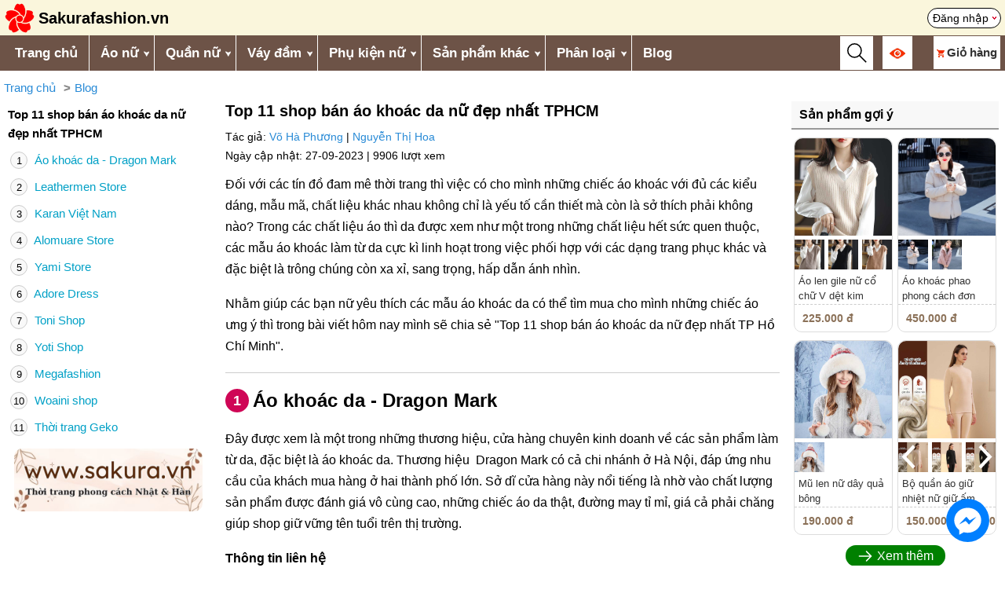

--- FILE ---
content_type: text/html; charset=UTF-8
request_url: https://sakurafashion.vn/shop-ban-ao-khoac-da-nu-dep-nhat-tphcm-7555.html
body_size: 14453
content:
<!DOCTYPE HTML>
<html lang="vi">
<head>	
    <meta charset="UTF-8">
    <meta name="viewport" content="width=device-width, initial-scale=1.0">
	<meta http-equiv="X-UA-Compatible" content="IE=edge">
    <meta name="robots" content="index, follow">
	<link rel="icon" type="image/x-icon" href="/favicon.ico">
	  	
	<title>Top 11 shop bán áo khoác da nữ đẹp nhất TPHCM - sakurafashion.vn</title>
	<link rel="canonical" href="https://sakurafashion.vn/shop-ban-ao-khoac-da-nu-dep-nhat-tphcm-7555.html" />
	<meta name="description" content="Đối với các tín đồ đam mê thời trang thì việc có cho mình những chiếc áo khoác với đủ các kiểu dáng, mẫu mã, chất liệu khác nhau không chỉ là yếu tố cần thiết m">
	<meta name="keywords" content="Top 11 shop bán áo khoác da nữ đẹp nhất TPHCM">

	<meta itemprop="name" content="Top 11 shop bán áo khoác da nữ đẹp nhất TPHCM">
	<meta itemprop="description" content="Đối với các tín đồ đam mê thời trang thì việc có cho mình những chiếc áo khoác với đủ các kiểu dáng, mẫu mã, chất liệu khác nhau không chỉ là yếu tố cần thiết m">
	<meta itemprop="image" content="https://sakurafashion.vn/upload/a/166-ao-khoac-da-dragon-mark-3266.jpg">		
	<meta property="og:title" content="Top 11 shop bán áo khoác da nữ đẹp nhất TPHCM">
	<meta property="og:description" content="Đối với các tín đồ đam mê thời trang thì việc có cho mình những chiếc áo khoác với đủ các kiểu dáng, mẫu mã, chất liệu khác nhau không chỉ là yếu tố cần thiết m">
	<meta property="og:image" content="https://sakurafashion.vn/upload/a/166-ao-khoac-da-dragon-mark-3266.jpg">
	<meta property="og:url" content="https://sakurafashion.vn/shop-ban-ao-khoac-da-nu-dep-nhat-tphcm-7555.html">
	<meta property="og:type" content="article">
	<meta name="twitter:card" content="summary_large_image">
	<meta name="twitter:title" content="Top 11 shop bán áo khoác da nữ đẹp nhất TPHCM">
	<meta name="twitter:description" content="Đối với các tín đồ đam mê thời trang thì việc có cho mình những chiếc áo khoác với đủ các kiểu dáng, mẫu mã, chất liệu khác nhau không chỉ là yếu tố cần thiết m">
	<meta name="twitter:image" content="https://sakurafashion.vn/upload/a/166-ao-khoac-da-dragon-mark-3266.jpg">
	<meta property="fb:app_id" content="1048137316593135" />
	<meta property="fb:admins" content="100007785721957"/> 
    <link href="/template/kingweb.css?v=22" rel="stylesheet">
	<link href="/template/mobile.css?v=4" rel="stylesheet">
	    
		<div id="fb-root"></div>
	<script async defer crossorigin="anonymous" src="https://connect.facebook.net/vi_VN/sdk.js#xfbml=1&version=v18.0&appId=155352798227769" nonce="FeuzppWN"></script>
	<!-- Google Tag Manager -->
	<script>(function(w,d,s,l,i){w[l]=w[l]||[];w[l].push({'gtm.start':
	new Date().getTime(),event:'gtm.js'});var f=d.getElementsByTagName(s)[0],
	j=d.createElement(s),dl=l!='dataLayer'?'&l='+l:'';j.async=true;j.src=
	'https://www.googletagmanager.com/gtm.js?id='+i+dl;f.parentNode.insertBefore(j,f);
	})(window,document,'script','dataLayer','GTM-KT8W2DJ');</script>
	<!-- End Google Tag Manager -->
</head>
<body>    
	<div id="fb-root"></div>
	<script async defer crossorigin="anonymous" src="https://connect.facebook.net/en_GB/sdk.js#xfbml=1&version=v19.0&appId=155352798227769" nonce="6UDX7QAb"></script>

    <div class="rtren clearfix">
	<div class="rtren_trong main_large">
		<a href="/" title="Trang chủ" class="logo">
			<img src="https://sakurafashion.vn/upload/giaodien/logo-sakura-fashion.png" alt="Thời trang phong cách Nhật Bản và Hàn Quốc Sakura Fashion">
			<span class="text">Sakurafashion.vn</span>
		</a> 				
		<div class="id-tui"><a href="/thanhvien/thanhvien_dangnhap" rel="nofollow" title="Đăng nhập" class="agoccuatui">Đăng nhập</a></div>				
	</div>
</div>

<div class="rmenu clearfix">
	<div class="main_large">
		<div id="over-mobile"></div> 
		<div class="rmenu-left fl">
			<a class="toggleMenu" href="#">Menu</a>
			<ul class="snav clearfix sf-menu">
				<li><a href="/" title="Trang chủ" style="border-left:0">Trang chủ</a></li>
			   					
					<li>
						<a href='/ao' title='Áo nữ'>Áo nữ</a><i class='parent'></i><ul>
					<li>
						<a href='/ao-t-shirt' title='Áo t-shirt nữ'>Áo t-shirt nữ</a></li>
					<li>
						<a href='/ao-so-mi' title='Áo sơ mi nữ'>Áo sơ mi nữ</a></li>
					<li>
						<a href='/ao-khoac' title='Áo khoác nữ'>Áo khoác nữ</a><i class='parent'></i><ul>
					<li>
						<a href='/ao-khoac-di-nang-khac' title='Áo khoác đi nắng nữ'>Áo khoác đi nắng nữ</a></li>
					<li>
						<a href='/ao-khoac-jean' title='Áo khoác jean nữ'>Áo khoác jean nữ</a></li>
					<li>
						<a href='/ao-vest-blazer' title='Áo vest, blazer nữ'>Áo vest, blazer nữ</a></li>
					<li>
						<a href='/ao-khoac-kaki-1-lop' title='Áo khoác kaki nữ'>Áo khoác kaki nữ</a></li>
					<li>
						<a href='/ao-khoac-gio-du' title='Áo khoác gió, dù nữ'>Áo khoác gió, dù nữ</a></li>
					<li>
						<a href='/ao-khoac-da' title='Áo khoác dạ nữ'>Áo khoác dạ nữ</a></li>
					<li>
						<a href='/ao-khoac-mang-to-nu' title='Áo khoác măng tô nữ'>Áo khoác măng tô nữ</a></li>
					<li>
						<a href='/ao-khoac-phao' title='Áo khoác phao nữ'>Áo khoác phao nữ</a></li>
					<li>
						<a href='/ao-khoac-canh-doi' title='Áo khoác cánh dơi nữ'>Áo khoác cánh dơi nữ</a></li></ul></li>
					<li>
						<a href='/ao-len' title='Áo len nữ'>Áo len nữ</a><i class='parent'></i><ul>
					<li>
						<a href='/ao-len-trong-co' title='Áo len tròng cổ nữ'>Áo len tròng cổ nữ</a></li>
					<li>
						<a href='/ao-khoac-len-cardigan' title='Áo khoác len cardigan nữ'>Áo khoác len cardigan nữ</a></li>
					<li>
						<a href='/vay-len' title='Váy len'>Váy len</a></li></ul></li>
					<li>
						<a href='/ao-ni' title='Áo nỉ nữ'>Áo nỉ nữ</a></li>
					<li>
						<a href='/ao-hoodie' title='Áo hoodie nữ'>Áo hoodie nữ</a></li>
					<li>
						<a href='/quan-ao-giu-nhiet-nu' title='Quần áo giữ nhiệt nữ'>Quần áo giữ nhiệt nữ</a></li></ul></li>
					<li>
						<a href='/quan' title='Quần nữ'>Quần nữ</a><i class='parent'></i><ul>
					<li>
						<a href='/quan-tay' title='Quần tây nữ'>Quần tây nữ</a></li>
					<li>
						<a href='/quan-jean' title='Quần jean nữ'>Quần jean nữ</a><i class='parent'></i><ul>
					<li>
						<a href='/quan-jean-xuan-he' title='Quần jean nữ xuân hè'>Quần jean nữ xuân hè</a></li>
					<li>
						<a href='/quan-jean-thu-dong' title='Quần jean nữ thu đông'>Quần jean nữ thu đông</a></li></ul></li>
					<li>
						<a href='/quan-baggy' title='Quần baggy nữ'>Quần baggy nữ</a></li>
					<li>
						<a href='/legging-quan-om' title='Legging / quần ôm nữ'>Legging / quần ôm nữ</a></li>
					<li>
						<a href='/quan-lung' title='Quần lửng ống rộng nữ'>Quần lửng ống rộng nữ</a></li>
					<li>
						<a href='/quan-sooc' title='Quần sooc nữ'>Quần sooc nữ</a></li>
					<li>
						<a href='/quan-yem' title='Quần yếm nữ'>Quần yếm nữ</a></li>
					<li>
						<a href='/quan-ni-thu-dong' title='Quần nỉ nữ thu đông'>Quần nỉ nữ thu đông</a></li>
					<li>
						<a href='/quan-di-tuyet-nu' title='Quần đi tuyết nữ'>Quần đi tuyết nữ</a></li>
					<li>
						<a href='/quan-tat-nu' title='Quần tất nữ'>Quần tất nữ</a></li></ul></li>
					<li>
						<a href='/vay-dam' title='Váy đầm'>Váy đầm</a><i class='parent'></i><ul>
					<li>
						<a href='/vay-lien' title='Váy liền'>Váy liền</a></li>
					<li>
						<a href='/vay-bo' title='Váy bộ'>Váy bộ</a></li>
					<li>
						<a href='/vay-yem' title='Váy yếm'>Váy yếm</a></li>
					<li>
						<a href='/chan-vay-ngan' title='Chân váy ngắn'>Chân váy ngắn</a></li>
					<li>
						<a href='/chan-vay-dai' title='Chân váy dài'>Chân váy dài</a></li></ul></li>
					<li>
						<a href='/phu-kien' title='Phụ kiện nữ'>Phụ kiện nữ</a><i class='parent'></i><ul>
					<li>
						<a href='/giay-dep' title='Giày dép nữ'>Giày dép nữ</a><i class='parent'></i><ul>
					<li>
						<a href='/giay-thuong-ngay-nu' title='Giày thường ngày nữ'>Giày thường ngày nữ</a></li>
					<li>
						<a href='/giay-boot-nu' title='Giày boot nữ'>Giày boot nữ</a></li>
					<li>
						<a href='/giay-di-tuyet-nu' title='Giày đi tuyết nữ'>Giày đi tuyết nữ</a></li></ul></li>
					<li>
						<a href='/ba-lo-tui-xach-vi' title='Ba lô - túi xách - ví nữ'>Ba lô - túi xách - ví nữ</a><i class='parent'></i><ul>
					<li>
						<a href='/ba-lo' title='Ba lô nữ'>Ba lô nữ</a></li>
					<li>
						<a href='/tui-xach' title='Túi xách nữ'>Túi xách nữ</a></li></ul></li>
					<li>
						<a href='/khan-choang' title='Khăn choàng nữ'>Khăn choàng nữ</a><i class='parent'></i><ul>
					<li>
						<a href='/khan-choang-lua' title='Khăn choàng lụa nữ'>Khăn choàng lụa nữ</a></li>
					<li>
						<a href='/khan-choang-cashmere' title='Khăn choàng len / dạ / lông cừu / Cashmere nữ'>Khăn choàng len / dạ / lông cừu / Cashmere nữ</a></li>
					<li>
						<a href='/khan-choang-kieu-nu' title='Khăn choàng kiểu nữ'>Khăn choàng kiểu nữ</a></li></ul></li>
					<li>
						<a href='/mu' title='Mũ nữ'>Mũ nữ</a><i class='parent'></i><ul>
					<li>
						<a href='/mu-coi' title='Mũ cói nữ'>Mũ cói nữ</a></li>
					<li>
						<a href='/mu-rong-vanh-nu' title='Mũ rộng vành nữ'>Mũ rộng vành nữ</a></li>
					<li>
						<a href='/mu-len' title='Mũ len nữ'>Mũ len nữ</a></li>
					<li>
						<a href='/mu-noi-mu-beret' title='Mũ nồi / mũ beret nữ'>Mũ nồi / mũ beret nữ</a></li>
					<li>
						<a href='/mu-bucket-mu-tai-beo' title='Mũ bucket / mũ tai bèo nữ'>Mũ bucket / mũ tai bèo nữ</a></li>
					<li>
						<a href='/mu-baker-boy' title='Mũ baker boy nữ'>Mũ baker boy nữ</a></li></ul></li>
					<li>
						<a href='/chup-tai-nu' title='Chụp tai nữ'>Chụp tai nữ</a></li>
					<li>
						<a href='/gang-tay-nu' title='Găng tay nữ'>Găng tay nữ</a></li>
					<li>
						<a href='/vo-tat-nu' title='Vớ tất nữ'>Vớ tất nữ</a></li></ul></li>
					<li>
						<a href='/san-pham-khac' title='Sản phẩm khác'>Sản phẩm khác</a><i class='parent'></i><ul>
					<li>
						<a href='/thoi-trang-nam' title='Thời trang nam'>Thời trang nam</a><i class='parent'></i><ul>
					<li>
						<a href='/ao-khoac-nam' title='Áo khoác nam'>Áo khoác nam</a><i class='parent'></i><ul>
					<li>
						<a href='/ao-khoac-chong-nang-nam' title='Áo khoác chống nắng nam'>Áo khoác chống nắng nam</a></li>
					<li>
						<a href='/ao-khoac-phao-nam' title='Áo khoác phao nam'>Áo khoác phao nam</a></li>
					<li>
						<a href='/ao-khoac-gio-du-nam' title='Áo khoác gió, dù nam'>Áo khoác gió, dù nam</a></li></ul></li>
					<li>
						<a href='/quan-ao-giu-nhiet-nam' title='Quần áo giữ nhiệt nam'>Quần áo giữ nhiệt nam</a></li>
					<li>
						<a href='/phu-kien-nam' title='Phụ kiện nam'>Phụ kiện nam</a><i class='parent'></i><ul>
					<li>
						<a href='/ba-lo-nam' title='Ba lô nam'>Ba lô nam</a></li>
					<li>
						<a href='/mu-len-nam' title='Mũ len nam'>Mũ len nam</a></li>
					<li>
						<a href='/khan-choang-nam' title='Khăn choàng nam'>Khăn choàng nam</a></li>
					<li>
						<a href='/gang-tay-nam' title='Găng tay nam'>Găng tay nam</a></li>
					<li>
						<a href='/vo-tat-nam' title='Vớ tất nam'>Vớ tất nam</a></li>
					<li>
						<a href='/giay-di-tuyet-nam' title='Giày đi tuyết nam'>Giày đi tuyết nam</a></li>
					<li>
						<a href='/chup-tai-nam' title='Chụp tai nam'>Chụp tai nam</a></li></ul></li>
					<li>
						<a href='/quan-di-tuyet-nam' title='Quần đi tuyết nam'>Quần đi tuyết nam</a></li></ul></li>
					<li>
						<a href='/thoi-trang-be-gai' title='Thời trang bé gái'>Thời trang bé gái</a><i class='parent'></i><ul>
					<li>
						<a href='/ao-khoac-be-gai' title='Áo khoác bé gái'>Áo khoác bé gái</a><i class='parent'></i><ul>
					<li>
						<a href='/ao-khoac-phao-be-gai' title='Áo khoác phao bé gái'>Áo khoác phao bé gái</a></li>
					<li>
						<a href='/ao-khoac-kaki-be-gai' title='Áo khoác kaki bé gái'>Áo khoác kaki bé gái</a></li></ul></li>
					<li>
						<a href='/phu-kien-be-gai' title='Phụ kiện bé gái'>Phụ kiện bé gái</a><i class='parent'></i><ul>
					<li>
						<a href='/ba-lo-be-gai' title='Ba lô bé gái'>Ba lô bé gái</a></li>
					<li>
						<a href='/gang-tay-be-gai-thu-dong' title='Găng tay bé gái thu đông'>Găng tay bé gái thu đông</a></li>
					<li>
						<a href='/mu-len-be-gai' title='Mũ len bé gái'>Mũ len bé gái</a></li>
					<li>
						<a href='/khan-choang-be-gai' title='Khăn choàng bé gái'>Khăn choàng bé gái</a></li></ul></li></ul></li>
					<li>
						<a href='/thoi-trang-be-trai' title='Thời trang bé trai'>Thời trang bé trai</a><i class='parent'></i><ul>
					<li>
						<a href='/ao-khoac-be-trai' title='Áo khoác bé trai'>Áo khoác bé trai</a><i class='parent'></i><ul>
					<li>
						<a href='/ao-khoac-phao-be-trai' title='Áo khoác phao bé trai'>Áo khoác phao bé trai</a></li>
					<li>
						<a href='/ao-khoac-kaki-be-trai' title='Áo khoác kaki bé trai'>Áo khoác kaki bé trai</a></li></ul></li>
					<li>
						<a href='/phu-kien-be-trai' title='Phụ kiện bé trai'>Phụ kiện bé trai</a><i class='parent'></i><ul>
					<li>
						<a href='/ba-lo-be-trai' title='Ba lô bé trai'>Ba lô bé trai</a></li>
					<li>
						<a href='/mu-len-be-trai' title='Mũ len bé trai'>Mũ len bé trai</a></li>
					<li>
						<a href='/khan-choang-be-trai' title='Khăn choàng bé trai'>Khăn choàng bé trai</a></li>
					<li>
						<a href='/gang-tay-be-trai' title='Găng tay bé trai'>Găng tay bé trai</a></li></ul></li></ul></li></ul></li>
										
				<li><a title="Phân loại">Phân loại</a><i class="parent"></i>
					<ul>            	
						<li><a href="/hang-co-san" title="Hàng có sẵn">Hàng có sẵn</a></li>            	
						<li><a href="/hang-order" title="Hàng order">Hàng order</a></li>
					</ul>            	
				</li>		
				<li id="sanphamdaxem_tren_menu"><a href="/thanhvien/daxem" title="Sản phẩm đã xem">Sản phẩm đã xem</a></li>  				
				<li><a href="/blog" title="Blog">Blog</a></li>
			</ul>
		</div>

		<div class="rmenu-right fr">
			<div id="btn_timkiem_mobile" class="vc"><img src="/images/search_icon.svg"></div>

			<div id="id-views" class="vc"><a href="#" title="Đã xem"><img src="/images/eye106.png" width="20" height="20"></a>	
				<div class="boxviews element_hover_block boxvc"></div>
			</div>

			<div id="id-cart" class="element_hover vc">
				<a href="/cart/detail" title="Giỏ hàng"><img src="/images/shopping233.png"  style="margin-right:3px" width="10" height="10"><span class="cartname" style="font-weight: bold">Giỏ hàng</span> <span class="sospcart red bold"></span></a>
				<div class="boxcart element_hover_block boxvc"></div>
			</div>
		</div>		
	</div>
</div>
<div id="bg-global-blur-layer"></div>

<div class="otimkiem">
	<div class="main">
		<form id="search_form" action="search" method="get" class="advance clearfix" onsubmit = "return validateForm_search()">
					
			<div class="tnc1"><input class="tncinput-select" type="search" name="q" id="search_box" value="" placeholder="Từ khóa" autocomplete="off" /></div>
					
			<div class="tnc2">				
				<select name="cat" id="cat" class="tncinput-select">
				  <option value="0">Chọn danh mục</option>
				</select>
			</div>
			<div class="tnc2">
				<select name="phanloai" id="phanloai" class="tncinput-select">
					<option value="">Chọn phân loại</option>
					<option value="13" >Hàng có sẵn</option>
					<option value="14" >Hàng order</option>
					<option value="99" >Hết hàng</option>
				</select>				
			</div>
			<div class="tnc1"><input type="submit" value="Tìm kiếm" class="button"/></div>
		</form>
		
		<div class="showkq main"></div>
		<button type="button" class="close_search">X</button>
		
		<input type="hidden" class="iddanhmuc">
		<input type="hidden" class="idphanloai">
	</div>
</div> 	
		
		<link href="/template/chitietbaiviet.css?v=17" rel="stylesheet" type="text/css" /> 
<style>

</style>

<div class="main_large">	
	<div class="block_breadcrumb responsive-table">
		<ul class="breadcrumb">
			<li><a href="https://sakurafashion.vn/">Trang chủ</a></li><li><a href="https://sakurafashion.vn/blog">Blog</a></li>
		</ul>
		<script type="application/ld+json">{"@context":"https://schema.org","@type":"BreadcrumbList","name":"Breadcrumb","itemListElement":[{"@type":"ListItem","position":1,"name":"Trang chủ","item":"https://sakurafashion.vn/"},{"@type":"ListItem","position":2,"name":"Blog","item":"https://sakurafashion.vn/blog"}]}</script>
	</div>
	
	<div class="article clearfix">
		<div class="col_left">
			<div class="tenbaiviet">
				Top 11 shop bán áo khoác da nữ đẹp nhất TPHCM
							</div>
			<div class="toclist"><ul><li><a href='#1-Ao-khoac-da-Dragon-Mark'><span class='stttopdanhsach'>1</span> Áo khoác da - Dragon Mark</a></li><li><a href='#2-Leathermen-Store'><span class='stttopdanhsach'>2</span> Leathermen Store</a></li><li><a href='#3-Karan-Viet-Nam'><span class='stttopdanhsach'>3</span> Karan Việt Nam</a></li><li><a href='#4-Alomuare-Store'><span class='stttopdanhsach'>4</span> Alomuare Store</a></li><li><a href='#5-Yami-Store'><span class='stttopdanhsach'>5</span>  Yami Store</a></li><li><a href='#6-Adore-Dress'><span class='stttopdanhsach'>6</span> Adore Dress</a></li><li><a href='#7-Toni-Shop'><span class='stttopdanhsach'>7</span> Toni Shop</a></li><li><a href='#8-Yoti-Shop'><span class='stttopdanhsach'>8</span> Yoti Shop</a></li><li><a href='#9-Megafashion'><span class='stttopdanhsach'>9</span> Megafashion</a></li><li><a href='#10-Woaini-shop'><span class='stttopdanhsach'>10</span> Woaini shop</a></li><li><a href='#11-Thoi-trang-Geko'><span class='stttopdanhsach'>11</span> Thời trang Geko</a></li></ul></li></ul></div> 
			
			<div style="margin: 10px 0 10px 0;text-align:center"><a href="http://sakura.vn" target="_blank" class="qc1_col_left"><img class="image_quangcao_col_left" style="border-radius: 10px;max-height:80px" ></a></div>
			<div style="height:50px"></div>
		</div>
				
		<div class="col_center">
		<div style="max-width:850px;margin:0 auto;">	
			<h1>Top 11 shop bán áo khoác da nữ đẹp nhất TPHCM</h1> 		
			<div class="tacgia">
				<p style="white-space:nowrap;overflow:auto">Tác giả: <a href='baipheduyet/1ac5fccc1c9269386ee21c2f639b6a0a' rel='nofollow'>Võ Hà Phương</a> | <a href='baipheduyet/599495100e47fbd72094f13fede7f6bb' rel='nofollow'>Nguyễn Thị Hoa</a></p>					
				<p style="display:inline">
					Ngày cập nhật: 27-09-2023 | 
											<span>9906 lượt xem</span>
						 					
				</p>		
				
			</div>
			<div class="clr10"></div>	
			<!--Quảng cáo google adsense-->	
			<div class="motangan"><p>Đối với các tín đồ đam mê thời trang thì việc có cho mình những chiếc áo khoác với đủ các kiểu dáng, mẫu mã, chất liệu khác nhau không chỉ là yếu tố cần thiết mà còn là sở thích phải không nào? Trong các chất liệu áo thì da được xem như một trong những chất liệu hết sức quen thuộc, các mẫu áo khoác làm từ da cực kì linh hoạt trong việc phối hợp với các dạng trang phục khác và đặc biệt là trông chúng còn xa xỉ, sang trọng, hấp dẫn ánh nhìn.</p> <p>Nhằm giúp các bạn nữ yêu thích các mẫu áo khoác da có thể tìm mua cho mình những chiếc áo ưng ý thì trong bài viết hôm nay mình sẽ chia sẻ "Top 11 shop bán áo khoác da nữ đẹp nhất TP Hồ Chí Minh". </p></div>						
					
			<div class="toc1 toclist"><ul><li><a href='#1-Ao-khoac-da-Dragon-Mark'><span class='stttopdanhsach'>1</span> Áo khoác da - Dragon Mark</a></li><li><a href='#2-Leathermen-Store'><span class='stttopdanhsach'>2</span> Leathermen Store</a></li><li><a href='#3-Karan-Viet-Nam'><span class='stttopdanhsach'>3</span> Karan Việt Nam</a></li><li><a href='#4-Alomuare-Store'><span class='stttopdanhsach'>4</span> Alomuare Store</a></li><li><a href='#5-Yami-Store'><span class='stttopdanhsach'>5</span>  Yami Store</a></li><li><a href='#6-Adore-Dress'><span class='stttopdanhsach'>6</span> Adore Dress</a></li><li><a href='#7-Toni-Shop'><span class='stttopdanhsach'>7</span> Toni Shop</a></li><li><a href='#8-Yoti-Shop'><span class='stttopdanhsach'>8</span> Yoti Shop</a></li><li><a href='#9-Megafashion'><span class='stttopdanhsach'>9</span> Megafashion</a></li><li><a href='#10-Woaini-shop'><span class='stttopdanhsach'>10</span> Woaini shop</a></li><li><a href='#11-Thoi-trang-Geko'><span class='stttopdanhsach'>11</span> Thời trang Geko</a></li></ul></li></ul></div> 
			
			<div id="contents" class="csschitiet">					
									<h2 class='tieudetop' id="1-Ao-khoac-da-Dragon-Mark"><span class='stttopdanhsach'>1</span> Áo khoác da - Dragon Mark </h2><p>Đây được xem là một trong những thương hiệu, cửa hàng chuyên kinh doanh về các sản phẩm làm từ da, đặc biệt là áo khoác da. Thương hiệu  Dragon Mark có cả chi nhánh ở Hà Nội, đáp ứng nhu cầu của khách mua hàng ở hai thành phố lớn. Sở dĩ cửa hàng này nổi tiếng là nhờ vào chất lượng sản phẩm được đánh giá vô cùng cao, những chiếc áo da thật, đường may tỉ mỉ, giá cả phải chăng giúp shop giữ vững tên tuổi trên thị trường.</p>   <p style='font-weight:bold'>Thông tin liên hệ</p>  								<div class='colors_in_detail_item'>  									Website: <button class='button_click_link_new_tab' data-link_new_tab='https://dragonmark.vn/'>https://dragonmark.vn/</button>   								</div>  							  								<div class='colors_in_detail_item'>  									Fanpage: <button class='button_click_link_new_tab' data-link_new_tab='https://www.facebook.com/aokhoacda.dragonmark/'>https://www.facebook.com/aokhoacda.dragonmark/</button>   								</div>  							<ul>	<li>Địa chỉ: 13/13 Quách Văn Tuấn, phường 12Q, quận Tân Bình thành phố Hồ Chí Minh.</li>	<li>Hotline: 0931401616</li></ul>								  											<figure><img alt='Áo Khoác Da Nữ Cao Cấp' class='lazyload' data-src='https://sakurafashion.vn/upload/a/166-ao-khoac-da-dragon-mark-3266.jpg' width="762" height="1100">  												<figcaption>Áo Khoác Da Nữ Cao Cấp</figcaption>  											</figure>  																		  											<figure><img alt='Áo Khoác Da Nữ Đẹp' class='lazyload' data-src='https://sakurafashion.vn/upload/a/166-ao-khoac-da-dragon-mark-407.jpg' width="685" height="990">  												<figcaption>Áo Khoác Da Nữ Đẹp</figcaption>  											</figure>  										<div class='wrapper_sanphamgoiy empty_none'></div><h2 class='tieudetop' id="2-Leathermen-Store"><span class='stttopdanhsach'>2</span> Leathermen Store  </h2><p>Cửa hàng tiếp theo đây cũng chẳng kém cạnh gì so với thương hiệu đầy tiên. Leathermen Store luôn có một vị trí đặc biệt trong lòng khách hàng nhờ vào chất lượng của những chiếc áo da thật, uy tín của thương hiệu và cả thái độ phục vụ đối với khách hàng. Leathermen Store không chỉ cung cấp các mặt hàng áo khoác da cho nam và nữ mà còn nhận gia công, may mặc quần áo theo yêu cầu của khách hàng.  </p><figure><img alt="Top 11 shop bán áo khoác da nữ đẹp nhất TPHCM" height="900" src="https://sakurafashion.vn/upload/images_665/FD2DF397-4224-400F-A581-CFAD0AC997C5.jpeg" width="600" /><figcaption>Áo khoác da tại Leathermen Store</figcaption></figure><figure><img alt="Top 11 shop bán áo khoác da nữ đẹp nhất TPHCM" height="900" src="https://sakurafashion.vn/upload/images_665/22DF3360-09F0-49E4-804C-6D1AB49990D2.jpeg" width="600" /><figcaption>Áo khoác da tại Leathermen Store</figcaption></figure><ul>	<li>Địa chỉ: 1A, Điện Biên Phủ, phường Dakao, quận 1, thành phố Hồ Chí Minh.</li>	<li>Hotline: 0901729468</li>	<li>Facebook: https://www.facebook.com/leathermen.vn/</li></ul><p style='font-weight:bold'>Thông tin liên hệ</p>  								<div class='colors_in_detail_item'>  									Shopee: <button class='button_click_link_new_tab' data-link_new_tab='https://shopee.vn/davinetofficial'>https://shopee.vn/davinetofficial</button>   								</div>  							  								<div class='colors_in_detail_item'>  									Website: <button class='button_click_link_new_tab' data-link_new_tab='https://leathermen.vn/'>https://leathermen.vn/</button>   								</div>  							  								<div class='colors_in_detail_item'>  									Fanpage: <button class='button_click_link_new_tab' data-link_new_tab='https://www.facebook.com/leathermen.vn/'>https://www.facebook.com/leathermen.vn/</button>   								</div>  							<ul>	<li>Địa chỉ:	<ul>		<li>1A, Điện Biên Phủ, phường Dakao, quận 1, thành phố Hồ Chí Minh.</li>		<li>127A Cộng Hòa, Phường 12, Tân Bình, TPHCM</li>		<li> 98 Quang Trung, Hà Đông, Hà Nội</li>	</ul>	</li>	<li>Hotline: 0901729468</li></ul><h2 class='tieudetop' id="3-Karan-Viet-Nam"><span class='stttopdanhsach'>3</span> Karan Việt Nam </h2><p>Karan Việt Nam cũng là một cửa hàng áo khoác da cho nam và nữ rất được ưa chuộng tại thành phố Hồ Chí Minh.  Áo tại shop luôn được khách mua hàng đánh giá cao về chất lượng, giá thành và cả thái độ phục vụ của nhân viên, nếu có cơ hội bạn hãy ghé thăm shop thử nhé!  </p><figure><img alt="Top 11 shop bán áo khoác da nữ đẹp nhất TPHCM" height="700" src="https://sakurafashion.vn/upload/images_665/3E9C54E8-C573-4FD4-AB90-B45546F9AC58.jpeg" width="700" /><figcaption>Áo khoác da tại Karan </figcaption></figure><figure><img alt="Top 11 shop bán áo khoác da nữ đẹp nhất TPHCM" height="933" src="https://sakurafashion.vn/upload/images_665/CB4FF03F-29DF-46E1-AFE8-8DDEFB06ADCF.jpeg" width="700" /><figcaption>Áo khoác da tại Karan</figcaption></figure><ul>	<li>Địa chỉ: 200 Bàu Cát, phường 13, quận Tân Bình thành phố Hồ Chí Minh.</li>	<li>Hotline: 0708669789</li>	<li>Facebook: https://www.facebook.com/aokhoacdanamhcm/</li></ul><p style='font-weight:bold'>Thông tin liên hệ</p>  								<div class='colors_in_detail_item'>  									Website: <button class='button_click_link_new_tab' data-link_new_tab='https://karan.vn/'>https://karan.vn/</button>   								</div>  							  								<div class='colors_in_detail_item'>  									Fanpage: <button class='button_click_link_new_tab' data-link_new_tab='https://www.facebook.com/aokhoacdanamhcm/'>https://www.facebook.com/aokhoacdanamhcm/</button>   								</div>  							<ul>	<li>Địa chỉ: 200 Bàu Cát, phường 13, quận Tân Bình thành phố Hồ Chí Minh.</li>	<li>Hotline: 0708669789</li>	<li>Mở cửa : 9h-21h</li></ul><h2 class='tieudetop' id="4-Alomuare-Store"><span class='stttopdanhsach'>4</span> Alomuare Store </h2><p>Alomuare Store là một cửa hàng thời trang nữ tại thành phố Hồ Chí Minh với đa dạng các loại quần áo, đầm, yếm,... dành cho các bạn nữ. Mẫu áo khoác da tại shop có kiểu dáng đa dạng, màu sắc phong phú, chất lượng được đánh giá cao và giá cả phải chăng, đáp ứng được nhiều nhu cầu mua sắm của các bạn trẻ Sài Thành.</p><figure><img alt="Top 11 shop bán áo khoác da nữ đẹp nhất TPHCM" height="888" src="https://sakurafashion.vn/upload/images_665/7E4479AA-F1B9-4175-80EF-A0A614AF732B.jpeg" width="700" /><figcaption>Áo khoác da tại Alomuare</figcaption></figure><figure><img alt="Top 11 shop bán áo khoác da nữ đẹp nhất TPHCM" height="1122" src="https://sakurafashion.vn/upload/images_665/3077A433-8B9D-4663-889D-B35ABF6F8AE8.jpeg" width="650" /><figcaption>              Áo khoác da tại Alomuare</figcaption></figure><ul>	<li>Địa chỉ: 14 Nguyễn Trường Tộ, quận Tân Phú thành phố Hồ Chí Minh.</li>	<li>Hotline: 0901491449</li>	<li>Facebook: https://www.facebook.com/thoitrangalomuare/</li></ul><p style='font-weight:bold'>Thông tin liên hệ</p>  								<div class='colors_in_detail_item'>  									Website: <button class='button_click_link_new_tab' data-link_new_tab='https://alomuare.com/'>https://alomuare.com/</button>   								</div>  							  								<div class='colors_in_detail_item'>  									Fanpage: <button class='button_click_link_new_tab' data-link_new_tab='https://www.facebook.com/thoitrangalomuare/'>https://www.facebook.com/thoitrangalomuare/</button>   								</div>  							<ul>	<li>Địa chỉ: 14 Nguyễn Trường Tộ, quận Tân Phú thành phố Hồ Chí Minh.</li>	<li>Hotline: 0901491449</li></ul><h2 class='tieudetop' id="5-Yami-Store"><span class='stttopdanhsach'>5</span>  Yami Store </h2><p>Cửa hàng thời trang nữ tiếp theo đây chắc hẳn cũng chẳng mấy xa lạ đối với các bạn sống ở thành phố Hồ Chí Minh phải không nào. Mặt hàng chiếm phần lớn diện tích ở Yami Store có lẽ là những mẫu đầm, váy mang nhiều phong cách khác nhau. Bên cạnh đó, các mẫu áo khoác da ở cửa hàng này cũng vô cùng được ưa chuộng bởi chất lượng sản phẩm và giá cả phù hợp.   </p><figure><img alt="Top 11 shop bán áo khoác da nữ đẹp nhất TPHCM" height="809" src="https://sakurafashion.vn/upload/images_665/DC3B2A4E-147C-4921-9C2F-60B9E33B6B0F.jpeg" width="650" /><figcaption>Áo khoác da tại Yami Shop</figcaption></figure><figure><img alt="Top 11 shop bán áo khoác da nữ đẹp nhất TPHCM" height="650" src="https://sakurafashion.vn/upload/images_665/F14DB127-0A90-4350-91B4-09FE477B0456.jpeg" width="650" /><figcaption>Áo khoác da tại Yami Shop</figcaption></figure><ul>	<li> Địa chỉ: 14 Nguyễn Trường Tộ, phường Tân Thành, thành phố Hồ Chí Minh.</li>	<li>Hotline: 0962109761</li>	<li>Facebook: https://www.facebook.com/store.yami.vn/</li></ul><p style='font-weight:bold'>Thông tin liên hệ</p>  								<div class='colors_in_detail_item'>  									Fanpage: <button class='button_click_link_new_tab' data-link_new_tab='https://www.facebook.com/store.yami.vn/'>https://www.facebook.com/store.yami.vn/</button>   								</div>  							<ul>	<li>Địa chỉ: 14 Nguyễn Trường Tộ, phường Tân Thành, thành phố Hồ Chí Minh.</li>	<li>Hotline: 0962109761</li></ul><h2 class='tieudetop' id="6-Adore-Dress"><span class='stttopdanhsach'>6</span> Adore Dress  </h2><p>Tiếp theo đây là một thương hiệu thời trang hết sức nổi tiếng không chỉ ở đất Sài Thành mà còn trải dài danh tiếng thông qua các chi nhánh từ Bắc vào Nam. Adore Dress là một thương hiệu thời trang rất được các tín đồ thời trang ưa chuộng bởi chất liệu và cả kiểu dáng được thiết kế hết sức đa dạng. Các mẫu áo khoác da lộn của shop cũng được đánh giá vô cùng cao về chất liệu, màu sắc và giá thành. Nếu có dịp bạn hãy ghé thăm cửa hàng này nha.  </p><figure><img alt="Top 11 shop bán áo khoác da nữ đẹp nhất TPHCM" height="974" src="https://sakurafashion.vn/upload/images_665/6930FBF4-DADE-4962-A11B-6897F6524947.jpeg" width="650" /><figcaption>Áo khoác da lộn tại Adore dress</figcaption></figure><figure><img alt="Top 11 shop bán áo khoác da nữ đẹp nhất TPHCM" height="1049" src="https://sakurafashion.vn/upload/images_665/F4484DAB-E661-4795-8203-E8E0CEAA04BB.jpeg" width="700" /><figcaption>Áo khoác da lộn tại Adore Dress</figcaption></figure><ul>	<li>Địa chỉ: 10 Nguyễn Trãi, Quận 1, thành phố Hồ Chí Minh.</li>	<li>Hotline: 02862768582</li>	<li>Facebook: https://www.facebook.com/AdoreDressDesign/</li></ul><p style='font-weight:bold'>Thông tin liên hệ</p>  								<div class='colors_in_detail_item'>  									Shopee: <button class='button_click_link_new_tab' data-link_new_tab='https://shopee.vn/thoitrangtreadoredress'>https://shopee.vn/thoitrangtreadoredress</button>   								</div>  							  								<div class='colors_in_detail_item'>  									Lazada: <button class='button_click_link_new_tab' data-link_new_tab='https://shorten.asia/BHXK7Q42'>https://www.lazada.vn/adore-dress-official/</button>   								</div>  							  								<div class='colors_in_detail_item'>  									Website: <button class='button_click_link_new_tab' data-link_new_tab='https://adoredress.com/'>https://adoredress.com/</button>   								</div>  							  								<div class='colors_in_detail_item'>  									Fanpage: <button class='button_click_link_new_tab' data-link_new_tab='https://www.facebook.com/AdoreDressDesign/'>https://www.facebook.com/AdoreDressDesign/</button>   								</div>  							 <ul>	<li>HÀ NỘI	<ul>		<li>249 Đường Cầu Giấy - SĐT: 0985.894.443</li>		<li>4 Phố Lê Lợi, Hà Đông - SĐT: 0985.494.962</li>		<li>198 Đường Trần Duy Hưng - SĐT: 0969.140.775</li>		<li>320 Đường Nguyễn Trãi, Hà Đông - SĐT: 0986.403.640</li>		<li>66C Đường Nguyễn Văn Cừ, Long Biên - SĐT: 0986.034.739</li>		<li> Tầng 2, AEON MALL HÀ ĐÔNG - SĐT: 0981.104.978</li>		<li> Số 17 BT2, Khu đô thị Bắc Linh Đàm - SĐT: 0983.937.765</li>		<li> 48 Đường Hồ Tùng Mậu - SĐT: 0969.546.975</li>	</ul>	</li>	<li>BẮC NINH	<ul>		<li>43 Minh Khai, Từ Sơn - SĐT: 0869.069.763</li>		<li> 150C Trần Hưng Đạo - SĐT: 0963.317.916</li>	</ul>	</li>	<li>HẢI PHÒNG	<ul>		<li>Gian hàng T2-58, Aeon Mall Hải Phòng -  SĐT: 0989.708.170</li>	</ul>	</li>	<li>VINH, NGHỆ AN	<ul>		<li>44 Nguyễn Văn Cừ, Thành phố Vinh - SĐT: 0969.414.175.</li>	</ul>	</li>	<li>THANH HÓA	<ul>		<li>A23 Shophouse, đường Lê Hoàn - SĐT: 0969.085.063</li>	</ul>	</li>	<li>HẢI DƯƠNG	<ul>		<li>44 Trần Hưng Đạo, TP. Hải Dương -  SĐT: 0964.012.170.</li>	</ul>	</li>	<li>VĨNH YÊN, VĨNH PHÚC	<ul>		<li>206 Đường Mê Linh, Liên Bảo - SĐT: 0211.3700.999</li>	</ul>	</li>	<li>TUYÊN QUANG	<ul>		<li>144, Đường 17 tháng 8, Tp. Tuyên Quang -  SĐT: 0369.223.919</li>	</ul>	</li>	<li>PHỦ LÝ, HÀ NAM	<ul>		<li>124 Biên Hòa, Minh Khai, Phủ Lý -  SĐT: 0973.584.766</li>	</ul>	</li>	<li>VIỆT TRÌ, PHÚ THỌ	<ul>		<li>2037 Đại Lộ Hùng Vương, Việt Trì - SĐT: 0981.028.673</li>	</ul>	</li>	<li>NINH BÌNH	<ul>		<li>79 Đinh Tiên Hoàng - SĐT: 0986.727.240</li>	</ul>	</li>	<li>THÁI NGUYÊN	<ul>		<li>274 Lương Ngọc Quyến - SĐT: 0984.636.965</li>	</ul>	</li>	<li>HƯNG YÊN	<ul>		<li>137 Điện Biên 1 - SĐT: 0965.144.419</li>	</ul>	</li>	<li>THÁI BÌNH	<ul>		<li>327 Trần Hưng Đạo - SĐT: 0982.811.640</li>	</ul>	</li>	<li>BẮC GIANG	<ul>		<li>153 Hoàng Văn Thụ - SĐT: 0968.911.174</li>	</ul>	</li>	<li>ĐÀ NẴNG	<ul>		<li>323 Đường Lê Duẩn - SĐT: 096.308.2466</li>	</ul>	</li>	<li>Hotline: 02862768582</li></ul><h2 class='tieudetop' id="7-Toni-Shop"><span class='stttopdanhsach'>7</span> Toni Shop </h2><p>Toni Shop chuyên cung cấp các mẫu áo khoác như hoodie, sweater,... dành cho các bạn tuổi teen với mức giá khá mềm và phù hợp. Mẫu áo khoác da tại shop đa dạng về kiểu dáng, màu sắc và đặc biệt là giá thành vô cùng phải chăng, đúng theo tiêu chí dành cho các bạn tuổi teen.  </p><figure><img alt="Top 11 shop bán áo khoác da nữ đẹp nhất TPHCM" height="700" src="https://sakurafashion.vn/upload/images_665/9BAB467A-3448-41AB-96D7-2B70F23A071B.jpeg" width="700" /><figcaption>Áo khoác da tại Toni Shop</figcaption></figure><figure><img alt="Top 11 shop bán áo khoác da nữ đẹp nhất TPHCM" height="700" src="https://sakurafashion.vn/upload/images_665/BCC3BA2B-FD5E-4FDF-831C-37A5F40E7F70.jpeg" width="700" /><figcaption>Áo khoác da tại Toni Shop</figcaption></figure><ul>	<li>Địa chỉ: Ấp 10, xã Tân Thạnh Đông, huyện Củ Chi, thành phố Hồ Chí Minh.</li>	<li>Hotline: 0909625193</li>	<li>Facebook: https://facebook.com/tonishop.unisex/</li></ul><p style='font-weight:bold'>Thông tin liên hệ</p>  								<div class='colors_in_detail_item'>  									Fanpage: <button class='button_click_link_new_tab' data-link_new_tab='https://facebook.com/tonishop.unisex/'>https://facebook.com/tonishop.unisex/</button>   								</div>  							<ul>	<li>Địa chỉ: Ấp 10, xã Tân Thạnh Đông, huyện Củ Chi, thành phố Hồ Chí Minh.</li>	<li>Hotline: 0909625193</li></ul><h2 class='tieudetop' id="8-Yoti-Shop"><span class='stttopdanhsach'>8</span> Yoti Shop </h2><p>Lại đến với một shop thời trang nữ nữa đây, không chỉ có các dạng áo khoác mà Yoti Shop còn cung cấp hàng loạt các loại trang phục khác như: váy, đầm, áo kiểu,... và là một trong những thương hiệu mua sắm được yêu thích. Mẫu áo khoác da tại shop có thiết kế không mấy cầu kì nhưng không quá đơn điệu, có thế mạnh ở điểm tôn dáng người mặc. Bạn hãy ghé thăm Yoti shop và trải nghiệm mua sắm tại đây nhé!  </p><figure><img alt="Top 11 shop bán áo khoác da nữ đẹp nhất TPHCM" height="650" src="https://sakurafashion.vn/upload/images_665/5975628B-B92A-44C6-9A60-759353D71519.jpeg" width="650" /><figcaption>Áo khoác da tại Yoti shop</figcaption></figure><figure><img alt="Top 11 shop bán áo khoác da nữ đẹp nhất TPHCM" height="883" src="https://sakurafashion.vn/upload/images_665/C4FC990D-7860-4E15-A2C6-0767CFBEFAD4.jpeg" width="650" /><figcaption>Áo khoác da tại Yoti shop</figcaption></figure><ul>	<li>Địa chỉ: 70/21 Đô Đốc Long, quận Tân Phú, thành phố Hồ Chí Minh.</li>	<li>Hotline: 0947330025</li>	<li>Facebook: https://www.facebook.com/ShopYoti/</li></ul><p style='font-weight:bold'>Thông tin liên hệ</p>  								<div class='colors_in_detail_item'>  									Website: <button class='button_click_link_new_tab' data-link_new_tab='http://yoti.vn/'>http://yoti.vn/</button>   								</div>  							  								<div class='colors_in_detail_item'>  									Fanpage: <button class='button_click_link_new_tab' data-link_new_tab='https://www.facebook.com/ShopYoti/'>https://www.facebook.com/ShopYoti/</button>   								</div>  							<ul>	<li>Địa chỉ: 70/21 Đô Đốc Long, quận Tân Phú, thành phố Hồ Chí Minh.</li>	<li>Hotline: 033 910 4815</li></ul><h2 class='tieudetop' id="9-Megafashion"><span class='stttopdanhsach'>9</span> Megafashion  </h2><p>Tiếp đến vẫn là một thương hiệu thời trang nữ, Megafashion chuyên thiết kế và cho ra mắt các mẫu mã trang phục phù hợp cho lứa tuổi từ 30-55 và thương hiệu này tự tin là một trong những thương hiệu có tốc độ ra mắt mẫu thiết kế nhanh nhất tại Việt Nam. Những mẫu áo da ở cửa hàng này không chỉ được đánh giá cao về chất lượng và giá thành mà về thiết kế cũng vô cùng chuộng người mặc. Vậy nếu có cơ hội thì bạn đừng bỏ qua shop này nha.  </p><figure><img alt="Top 11 shop bán áo khoác da nữ đẹp nhất TPHCM" height="931" src="https://sakurafashion.vn/upload/images_665/DFC73A6E-40EC-4F05-A914-621CBC8C4495.jpeg" width="700" /><figcaption>Áo khoác da tại Megafashion</figcaption></figure><figure><img alt="Top 11 shop bán áo khoác da nữ đẹp nhất TPHCM" height="935" src="https://sakurafashion.vn/upload/images_665/775241AB-9D4A-43B3-9D5B-A8A823DAFB64.jpeg" width="700" /><figcaption>Áo khoác da tại Megafashion</figcaption></figure><ul>	<li>Địa chỉ: 245A Trần Quang Khải, quận 1, thành phố Hồ Chí Minh.</li>	<li>Hotline: 0912019996</li>	<li>Facebook: https://www.facebook.com/megafashion862cmt8/</li></ul><p style='font-weight:bold'>Thông tin liên hệ</p>  								<div class='colors_in_detail_item'>  									Fanpage: <button class='button_click_link_new_tab' data-link_new_tab='https://www.facebook.com/megafashion862cmt8/'>https://www.facebook.com/megafashion862cmt8/</button>   								</div>  							<ul>	<li>Địa chỉ: 245A Trần Quang Khải, quận 1, thành phố Hồ Chí Minh.</li>	<li>Hotline: 0912019996</li></ul><h2 class='tieudetop' id="10-Woaini-shop"><span class='stttopdanhsach'>10</span> Woaini shop  </h2><p>Thương hiệu tiếp theo đây cung cấp các mặt hàng thời trang cho cả nam và nữ. Đặc biệt mẫu áo khoác da tại shop có thiết kế hết sức độc lạ nhưng cũng không kém phần đáng yêu, phù hợp với các bạn nữ tuổi teen đam mê những chiếc áo da.  </p><figure><img alt="Top 11 shop bán áo khoác da nữ đẹp nhất TPHCM" height="700" src="https://sakurafashion.vn/upload/images_665/902D0134-0E82-4047-9BCC-63DF10797096.jpeg" width="630" /><figcaption>Áo khoác da tại Woaini Shop</figcaption></figure><figure><img alt="Top 11 shop bán áo khoác da nữ đẹp nhất TPHCM" height="700" src="https://sakurafashion.vn/upload/images_665/08B67B3A-33D2-4409-8839-8DFB3127D3CE.jpeg" width="700" /><figcaption>Áo khoác da tại Woaini shop</figcaption></figure><ul>	<li>Địa chỉ: 482/15/20 Điện Biên Phủ, phường 11, quận 10, thành phố Hồ Chí Minh.</li>	<li>Hotline: 0932000881</li>	<li>Facebook: https://www.facebook.com/Woainivn/</li></ul><p style='font-weight:bold'>Thông tin liên hệ</p>  								<div class='colors_in_detail_item'>  									Fanpage: <button class='button_click_link_new_tab' data-link_new_tab='https://www.facebook.com/Woainivn/'>https://www.facebook.com/Woainivn/</button>   								</div>  							<ul>	<li>Địa chỉ: 482/15/20 Điện Biên Phủ, phường 11, quận 10, thành phố Hồ Chí Minh.</li>	<li>Hotline: 0932000881</li></ul><h2 class='tieudetop' id="11-Thoi-trang-Geko"><span class='stttopdanhsach'>11</span> Thời trang Geko </h2><p>Cửa hàng áo khoác da cuối cùng trong bài viết này không chỉ cung cấp các mẫu áo da rẻ, đẹp, đa dạng mà còn kinh doanh cả về các dạng áo khoác khác như áo dạ, áo phao,... vô cùng phong phú. Nếu bạn muốn chọn cho mình một chiếc áo da rẻ, đẹp thì có thể tham khảo cửa hàng này nha!  </p><figure><img alt="Top 11 shop bán áo khoác da nữ đẹp nhất TPHCM" height="903" src="https://sakurafashion.vn/upload/images_665/A8D05B6D-8B57-4446-ABE3-F2CF1CB96594.jpeg" width="650" /><figcaption>Áo khoác da </figcaption></figure><figure><img alt="Top 11 shop bán áo khoác da nữ đẹp nhất TPHCM" height="925" src="https://sakurafashion.vn/upload/images_665/07D6395D-22D6-4750-83CC-E0462471B3F4.jpeg" width="650" /><figcaption>Áo khoác da</figcaption></figure><ul>	<li>Địa chỉ: 25 Nguyễn Thiên Thuật, quận 3, thành phố Hồ Chí Minh.</li>	<li>Hotline: 0916637236</li>	<li>Facebook: https://www.facebook.com/aokhoacdanudep/</li></ul><p style='font-weight:bold'>Thông tin liên hệ</p>  								<div class='colors_in_detail_item'>  									Website: <button class='button_click_link_new_tab' data-link_new_tab='https://thoitrangeko.com/'>https://thoitrangeko.com/</button>   								</div>  							  								<div class='colors_in_detail_item'>  									Fanpage: <button class='button_click_link_new_tab' data-link_new_tab='https://www.facebook.com/aokhoacdanudep/'>https://www.facebook.com/aokhoacdanudep/</button>   								</div>  							<ul>	<li>Địa chỉ: 25 Nguyễn Thiên Thuật, quận 3, thành phố Hồ Chí Minh.</li>	<li>Hotline: 0916637236</li></ul><div class='ketbai'><p>Vậy l&agrave; ch&uacute;ng ta đ&atilde; c&ugrave;ng nhau kh&aacute;m ph&aacute; được tận &quot; Top 11 shop b&aacute;n &aacute;o kho&aacute;c da nữ đẹp nhất TPHCM&quot;. M&igrave;nh hi vọng b&agrave;i viết n&agrave;y d&ugrave; &iacute;t hay nhiều cũng sẽ cung cấp được cho bạn một số th&ocirc;ng tin hữu &iacute;ch về những địa điểm mua &aacute;o kho&aacute;c da đẹp. </p> <p> </p> <p>Xem th&ecirc;m: <a href="https://sakurafashion.vn/shop-ban-ao-khoac-mang-to-nu-thu-dong-dep-nhat-tphcm-6754.html">Top 10 shop b&aacute;n &aacute;o kho&aacute;c măng t&ocirc; nữ thu đ&ocirc;ng đẹp nhất tpHCM</a></p></div>
									
			</div>
						
			<div class="tagscloud bordertop"><a href="/tag/shop-thoi-trang-nu-tphcm">Shop thời trang nữ TPHCM</a><a href="/tag/ao-khoac-da">Áo khoác da</a></div>
			
			<div id="binhluan" class="tieude">Bình luận</div>
			<div class="clr"></div>	
			<div class="block_danhgia">
				<div class="add fl mr10">Đánh giá: <span id="rating_panel" data-pollid="7555" data-rated="0"><img src="images/full.png" alt="1 sao"/><img src="images/full.png" alt="1 sao"/><img src="images/full.png" alt="1 sao"/><img src="images/full.png" alt="1 sao"/><img src="images/full.png" alt="1 sao"/> <span id="kqrating">(5 trên 2 bình chọn)</span></span></div>
				<div class="fb-like fl mr10" data-href="{LIKELINK}" data-layout="button_count" data-action="like" data-size="small" data-show-faces="false" data-share="true"></div>    
				<a class="baoloi fl" href="https://m.me/sakurafashion.vn" rel="nofollow">Báo lỗi</a>
			</div>
			<div class="fb-comments" data-href="{LIKELINK}" data-width="100%" data-numposts="5"></div>
			<script async src="https://pagead2.googlesyndication.com/pagead/js/adsbygoogle.js"></script>
			<ins class="adsbygoogle"
				 style="display:block"
				 data-ad-client="ca-pub-9672305568755066"
				 data-ad-slot="8482587494"
				 data-ad-format="auto"
				 data-full-width-responsive="true"></ins>
			<script>
				 (adsbygoogle = window.adsbygoogle || []).push({});
			</script>						
		</div>
		</div>
		
		<div class="col_right">			
			
									<div class='title_spgy tieude empty_none'>Sản phẩm gợi ý</div>
					<div class="flex sanphamgoiy">
													    <div class='boxsp fl'>
        <div class='frame wrapper_img_click'>            
            <a href='/ao-len-gile-nu-co-chu-v-det-kim-9668.html' title='Áo len gile nữ cổ chữ V dệt kim' class='p-100'>
                <img width='310' height='310' class='big_img_click lazyload' data-src='/upload/sanpham/thumbs/86493-ao-len-gile-nu-co-chu-v-1.jpg' alt='Áo len gile nữ cổ chữ V dệt kim' loading='lazy' />
            </a>
            <div class='block_small_images slide_very_small'>                				
				                    <div class='small_image'>
                        <div class='p-100'>
                            <img width='57' height='57' class='small_img_click get_thumbs lazyload' 
                                 src='[data-uri]' 
                                 data-src='/upload/sanpham/small/86493-ao-len-gile-nu-co-chu-v-5.jpg'>
                        </div>
                    </div>
                                    <div class='small_image'>
                        <div class='p-100'>
                            <img width='57' height='57' class='small_img_click get_thumbs lazyload' 
                                 src='[data-uri]' 
                                 data-src='/upload/sanpham/small/86493-ao-len-gile-nu-co-chu-v-3.jpg'>
                        </div>
                    </div>
                                    <div class='small_image'>
                        <div class='p-100'>
                            <img width='57' height='57' class='small_img_click get_thumbs lazyload' 
                                 src='[data-uri]' 
                                 data-src='/upload/sanpham/small/86493-ao-len-gile-nu-co-chu-v-6.jpg'>
                        </div>
                    </div>
                				
            </div>
            <h3 class='taj'>
                <a href='/ao-len-gile-nu-co-chu-v-det-kim-9668.html' title='Áo len gile nữ cổ chữ V dệt kim'>
                    Áo len gile nữ cổ chữ V dệt kim
                </a>
            </h3>
            <div class='price'><div class='giaban'>225.000 đ</div></div> 
        </div>
    </div>

					   							    <div class='boxsp fl'>
        <div class='frame wrapper_img_click'>            
            <a href='/ao-khoac-phao-phong-cach-don-gian-6987.html' title='Áo khoác phao phong cách đơn giản' class='p-100'>
                <img width='310' height='310' class='big_img_click lazyload' data-src='/upload/sanpham/thumbs/6987-ao-khoac-phao-phong-cach-don-gian-1.jpg' alt='Áo khoác phao phong cách đơn giản' loading='lazy' />
            </a>
            <div class='block_small_images slide_very_small'>                				
				                    <div class='small_image'>
                        <div class='p-100'>
                            <img width='57' height='57' class='small_img_click get_thumbs lazyload' 
                                 src='[data-uri]' 
                                 data-src='/upload/sanpham/small/6987-ao-khoac-phao-phong-cach-don-gian-1.jpg'>
                        </div>
                    </div>
                                    <div class='small_image'>
                        <div class='p-100'>
                            <img width='57' height='57' class='small_img_click get_thumbs lazyload' 
                                 src='[data-uri]' 
                                 data-src='/upload/sanpham/small/6987-ao-khoac-phao-phong-cach-don-gian-3.jpg'>
                        </div>
                    </div>
                				
            </div>
            <h3 class='taj'>
                <a href='/ao-khoac-phao-phong-cach-don-gian-6987.html' title='Áo khoác phao phong cách đơn giản'>
                    Áo khoác phao phong cách đơn giản
                </a>
            </h3>
            <div class='price'><div class='giaban'>450.000 đ</div></div> 
        </div>
    </div>

					   							    <div class='boxsp fl'>
        <div class='frame wrapper_img_click'>            
            <a href='/mu-len-nu-day-qua-bong-11380.html' title='Mũ len nữ dây quả bông' class='p-100'>
                <img width='310' height='310' class='big_img_click lazyload' data-src='/upload/sanpham/thumbs/1186875755-mu-len-nu-day-qua-bong-6.jpg' alt='Mũ len nữ dây quả bông' loading='lazy' />
            </a>
            <div class='block_small_images slide_very_small'>                				
				                    <div class='small_image'>
                        <div class='p-100'>
                            <img width='57' height='57' class='small_img_click get_thumbs lazyload' 
                                 src='[data-uri]' 
                                 data-src='/upload/sanpham/small/1185630042-mu-len-nu-day-qua-bong-3.jpg'>
                        </div>
                    </div>
                				
            </div>
            <h3 class='taj'>
                <a href='/mu-len-nu-day-qua-bong-11380.html' title='Mũ len nữ dây quả bông'>
                    Mũ len nữ dây quả bông
                </a>
            </h3>
            <div class='price'><div class='giaban'>190.000 đ</div></div> 
        </div>
    </div>

					   							    <div class='boxsp fl'>
        <div class='frame wrapper_img_click'>            
            <a href='/bo-quan-ao-giu-nhiet-nam-nu-giu-am-chong-lanh-10701.html' title='Bộ quần áo giữ nhiệt nữ giữ ấm chống lạnh' class='p-100'>
                <img width='310' height='310' class='big_img_click lazyload' data-src='/upload/sanpham/thumbs/1468156311-quan-ao-giu-nhiet-nam-va-nu-giu-am-chong-lanh-26.jpg' alt='Bộ quần áo giữ nhiệt nữ giữ ấm chống lạnh' loading='lazy' />
            </a>
            <div class='block_small_images slide_very_small'>                				
				                    <div class='small_image'>
                        <div class='p-100'>
                            <img width='57' height='57' class='small_img_click get_thumbs lazyload' 
                                 src='[data-uri]' 
                                 data-src='/upload/sanpham/small/1468156311-quan-ao-giu-nhiet-nam-va-nu-giu-am-chong-lanh-26.jpg'>
                        </div>
                    </div>
                                    <div class='small_image'>
                        <div class='p-100'>
                            <img width='57' height='57' class='small_img_click get_thumbs lazyload' 
                                 src='[data-uri]' 
                                 data-src='/upload/sanpham/small/1001184103-quan-ao-giu-nhiet-nam-va-nu-giu-am-chong-lanh-27.jpg'>
                        </div>
                    </div>
                                    <div class='small_image'>
                        <div class='p-100'>
                            <img width='57' height='57' class='small_img_click get_thumbs lazyload' 
                                 src='[data-uri]' 
                                 data-src='/upload/sanpham/small/889619346-quan-ao-giu-nhiet-nam-va-nu-giu-am-chong-lanh-16.jpg'>
                        </div>
                    </div>
                                    <div class='small_image'>
                        <div class='p-100'>
                            <img width='57' height='57' class='small_img_click get_thumbs lazyload' 
                                 src='[data-uri]' 
                                 data-src='/upload/sanpham/small/1481467740-quan-ao-giu-nhiet-nam-va-nu-giu-am-chong-lanh-19.jpg'>
                        </div>
                    </div>
                                    <div class='small_image'>
                        <div class='p-100'>
                            <img width='57' height='57' class='small_img_click get_thumbs lazyload' 
                                 src='[data-uri]' 
                                 data-src='/upload/sanpham/small/6960e4ff0ccfc-bo-quan-ao-giu-nhiet-nu-giu-am-chong-lanh-8.jpg'>
                        </div>
                    </div>
                                    <div class='small_image'>
                        <div class='p-100'>
                            <img width='57' height='57' class='small_img_click get_thumbs lazyload' 
                                 src='[data-uri]' 
                                 data-src='/upload/sanpham/small/6960e62f4bfef-bo-quan-ao-giu-nhiet-nu-giu-am-chong-lanh-9.jpg'>
                        </div>
                    </div>
                				
            </div>
            <h3 class='taj'>
                <a href='/bo-quan-ao-giu-nhiet-nam-nu-giu-am-chong-lanh-10701.html' title='Bộ quần áo giữ nhiệt nữ giữ ấm chống lạnh'>
                    Bộ quần áo giữ nhiệt nữ giữ ấm chống lạnh
                </a>
            </h3>
            <div class='price'><div class='giaban'>150.000 đ - 275.000 đ</div></div> 
        </div>
    </div>

					   					</div>
					<div class="block_btn_xemthem"><a href="https://sakurafashion.vn/" rel="nofollow" class="btn_xemthem">Xem thêm</a></div>
							
			<div class='title_desktop empty_none tieude'>Bài viết khác</div>
			<div class="block_baivietkhac flex mt20">
									<a href="top-25-shop-ban-quan-ao-dep-gia-re-noi-tieng-nhat-o-tphcm-3493.html" title="Top 20 shop bán quần áo nữ đẹp, nổi tiếng nhất ở TPHCM">
						<img width=&quot;600&quot; height=&quot;600&quot; class="lazyload" data-src="/upload/sanpham/small/3493-top-25-shop-ban-quan-ao-dep-gia-re-noi-tieng-nhat-o-tphcm-1.jpg" alt="Top 20 shop bán quần áo nữ đẹp, nổi tiếng nhất ở TPHCM">
						<span class="ten">Top 20 shop bán quần áo nữ đẹp, nổi tiếng nhất ở TPHCM</span>
					</a>
									<a href="top-6-shop-ban-vay-dam-dep-nhat-tp-hcm-4109.html" title="Top 15 shop bán váy đầm đẹp nhất TPHCM">
						<img width=&quot;600&quot; height=&quot;600&quot; class="lazyload" data-src="/upload/sanpham/small/4109-top-6-shop-ban-vay-dam-dep-nhat-tp-hcm-1.jpg" alt="Top 15 shop bán váy đầm đẹp nhất TPHCM">
						<span class="ten">Top 15 shop bán váy đầm đẹp nhất TPHCM</span>
					</a>
									<a href="top-8-shop-ban-ao-khoac-hoodie-dep-va-chat-nhat-tai-tphcm-3822.html" title="Top 14 shop bán áo hoodie nữ đẹp nhất TPHCM">
						<img width=&quot;600&quot; height=&quot;600&quot; class="lazyload" data-src="/upload/sanpham/small/3822-top-8-shop-ban-ao-khoac-hoodie-dep-va-chat-nhat-tai-tphcm-1.jpg" alt="Top 14 shop bán áo hoodie nữ đẹp nhất TPHCM">
						<span class="ten">Top 14 shop bán áo hoodie nữ đẹp nhất TPHCM</span>
					</a>
									<a href="thuong-hieu-thoi-trang-nu-dep-nhat-viet-nam-7234.html" title="Top 15 thương hiệu thời trang nữ đẹp nhất Việt Nam">
						<img width=&quot;600&quot; height=&quot;399&quot; class="lazyload" data-src="/upload/sanpham/small/7255-top-15-thuong-hieu-thoi-trang-nu-dep-nhat-viet-nam.jpg" alt="Top 15 thương hiệu thời trang nữ đẹp nhất Việt Nam">
						<span class="ten">Top 15 thương hiệu thời trang nữ đẹp nhất Việt Nam</span>
					</a>
									<a href="top-10-shop-ban-ao-so-mi-nu-dep-uy-tin-nhat-tphcm-3668.html" title="Top 11 shop bán áo sơ mi nữ đẹp, uy tín nhất TPHCM">
						<img width=&quot;600&quot; height=&quot;600&quot; class="lazyload" data-src="/upload/sanpham/small/3668-top-10-shop-ban-ao-so-mi-nu-dep-uy-tin-nhat-tphcm-1.jpg" alt="Top 11 shop bán áo sơ mi nữ đẹp, uy tín nhất TPHCM">
						<span class="ten">Top 11 shop bán áo sơ mi nữ đẹp, uy tín nhất TPHCM</span>
					</a>
									<a href="top-7-shop-ban-quan-jean-nu-dep-gia-re-tphcm-4022.html" title="Top 14 shop bán quần jean nữ đẹp nhất TPHCM">
						<img width=&quot;600&quot; height=&quot;600&quot; class="lazyload" data-src="/upload/sanpham/small/4022-top-7-shop-ban-quan-jean-nu-dep-gia-re-tphcm-1.jpg" alt="Top 14 shop bán quần jean nữ đẹp nhất TPHCM">
						<span class="ten">Top 14 shop bán quần jean nữ đẹp nhất TPHCM</span>
					</a>
									<a href="top-10-shop-ban-ao-thun-nu-dep-gia-re-noi-tieng-nhat-tai-sai-gon-3654.html" title="Top 10 shop bán áo thun nữ đẹp nhất TPHCM">
						<img width=&quot;600&quot; height=&quot;600&quot; class="lazyload" data-src="/upload/sanpham/small/3654-top-10-shop-ban-ao-thun-nu-dep-gia-re-noi-tieng-nhat-tai-sai-gon-1.jpg" alt="Top 10 shop bán áo thun nữ đẹp nhất TPHCM">
						<span class="ten">Top 10 shop bán áo thun nữ đẹp nhất TPHCM</span>
					</a>
									<a href="shop-ban-vay-dam-dep-nhat-quan-3-tphcm-5927.html" title="Top 10 shop bán váy đầm đẹp nhất quận 3 TPHCM">
						<img width=&quot;600&quot; height=&quot;399&quot; class="lazyload" data-src="/upload/sanpham/small/5928-top-10-shop-ban-vay-dam-dep-nhat-quan-3-tphcm.jpg" alt="Top 10 shop bán váy đầm đẹp nhất quận 3 TPHCM">
						<span class="ten">Top 10 shop bán váy đầm đẹp nhất quận 3 TPHCM</span>
					</a>
									<a href="shop-ao-khoac-nu-dep-noi-tieng-nhat-tai-sai-gon-5707.html" title="Top 15 shop áo khoác nữ đẹp, nổi tiếng nhất tại TPHCM">
						<img width=&quot;600&quot; height=&quot;600&quot; class="lazyload" data-src="/upload/sanpham/small/5707-top-10-shop-ao-khoac-nu-dep-noi-tieng-nhat-tai-sai-gon-1.jpg" alt="Top 15 shop áo khoác nữ đẹp, nổi tiếng nhất tại TPHCM">
						<span class="ten">Top 15 shop áo khoác nữ đẹp, nổi tiếng nhất tại TPHCM</span>
					</a>
									<a href="top-8-shop-thoi-trang-nu-dep-nhat-quan-thu-duc-tp-hcm-4517.html" title="Top 17 shop thời trang nữ đẹp nhất TP Thủ Đức, TPHCM">
						<img width=&quot;600&quot; height=&quot;600&quot; class="lazyload" data-src="/upload/sanpham/small/4517-top-8-shop-thoi-trang-nu-dep-nhat-quan-thu-duc-tp-hcm.jpg" alt="Top 17 shop thời trang nữ đẹp nhất TP Thủ Đức, TPHCM">
						<span class="ten">Top 17 shop thời trang nữ đẹp nhất TP Thủ Đức, TPHCM</span>
					</a>
							</div>			
		</div>
	</div>	
	<div class='tabclickb'><img src='/images/list-scroll.svg' alt='Mục Lục'></div>	
			
	<div class="title_mobile empty_none tieude"></div>
	<div class="block_baivietkhac mobile empty_none flex mt20"></div>
</div>

    <div style="border-top:1px solid #ccc;margin-top:30px"></div>
	<div class="rfooter main clearfix">		
        <div class="rfooterl fl">
        	<h2>Blog mới nhất</h2>
			<div class="tinnho">
								<a href="/shop-quan-ao-nu-dep-va-chat-luong-nhat-o-tay-ninh-9537.html">
					<img src="/upload/sanpham/small/9537-shop-quan-ao-nu-dep-va-chat-luong-nhat-o-tp-tay-ninh-tay-ninh.jpg">
					<span class="ten">Top 10 shop quần áo nữ đẹp và chất lượng nhất ở Tây Ninh</span>
				</a>
								<a href="/shop-quan-ao-giu-nhiet-nam-uy-tin-chat-luong-nhat-o-tphcm-12233.html">
					<img src="/upload/sanpham/small/12233-shop-quan-ao-giu-nhiet-nam-uy-tin-chat-luong-nhat-o-tphcm.png">
					<span class="ten">Top 6 shop quần áo giữ nhiệt nam uy tín, chất lượng nhất ở TPHCM</span>
				</a>
								<a href="/shop-quan-ao-tre-em-dep-nhat-o-quan-tan-phu-tphcm-8343.html">
					<img src="/upload/sanpham/small/8343-shop-quan-ao-tre-em-dep-nhat-o-quan-tan-phu-tphcm.jpg">
					<span class="ten">Top 8 shop quần áo trẻ em đẹp nhất ở quận Tân Phú, TPHCM</span>
				</a>
								<a href="/shop-quan-ao-giu-nhiet-nu-uy-tin-chat-luong-nhat-o-tphcm-12024.html">
					<img src="/upload/sanpham/small/12024-shop-quan-ao-giu-nhiet-nu-uy-tin-chat-luong-nhat-o-tphcm.jpg">
					<span class="ten">Top 10 shop quần áo giữ nhiệt nữ uy tín, chất lượng nhất ở TPHCM</span>
				</a>
							</div>
			<a class="xemtatca" href="blog" rel="nofollow">Xem tất cả</a>         						
        </div>
		
        <div class="lienket fr"> 
			<h2>Hỗ trợ khách hàng</h2>
			<ul class="tinhotro">	
				<li><a href="/hang-co-san-hang-order-la-gi">Hàng có sẵn, hàng order là gì?</a></li>	
				<li><a href="/page/huong_dan_mua_hang">Hướng dẫn mua hàng</a></li>
				<li><a href="/phi-ship-thong-tin-chuyen-khoan">Phí ship, thông tin chuyển khoản</a></li>	
				<li><a href="/page/chinh_sach_doi_tra">Chính sách đổi trả</a></li>
				<li><a href="/page/chinh_sach_van_chuyen">Chính sách vận chuyển</a></li>
				<li><a href="/page/chinh_sach_thanh_toan">Chính sách thanh toán</a></li>
				<li><a href="/contact">Liên hệ</a></li>
			</ul>
			<h2><a href="/lam-bao-cung-sakurafashion-vn-nhan-nhuan-but-chiet-khau-mua-hang-2628.html">Tuyển cộng tác viên viết bài</a></h2>
                        <div class="fb-box"><div class="fb-page" data-href="https://www.facebook.com/sakurafashion.vn/" data-width="500" data-small-header="true" data-adapt-container-width="true" data-hide-cover="false" data-show-facepile="true"><blockquote cite="https://www.facebook.com/sakurafashion.vn/" class="fb-xfbml-parse-ignore"><a href="https://www.facebook.com/sakurafashion.vn/">Sakurafashion.vn</a></blockquote></div></div>
        </div>
		
    </div>
	
    <div class="diachifooter main tac">
    	<div><span class="hotline">0377.698.919 - 0937.367.819 (Zalo)</span></div>
		<div><span class="address">36/4 Đô Đốc Chấn, phường Sơn Kỳ, quận Tân Phú, TPHCM (<a href="contact" rel="nofollow" style="color:#0000FF;" title="Xem bản đồ tại đây">Xem bản đồ</a>)</span></div>
		<div><span class="website">Website: sakurafashion.vn - sakura.vn - sakura.com.vn</span></div>		
   </div> 	<a href="#" rel="nofollow" class="scrollup" style="display: none;">Scroll</a>
	<a class="a_fb_cus" target="_blank" href="https://m.me/sakurafashion.vn/" rel="nofollow"><img src="/images/fb_cus.svg"></a>
	<script src="/template/jquery-3.5.0.min.js"></script>
	<script src="/template/library.js" defer></script>	
	<script src="/template/kingweb.js?v=10" defer></script>       
		
<script async src="/template/article_detail.js?v=10"></script>
	
<script>
	function updateView(id) {
		$.ajax({
			type: "POST",
			url: "action.php",
			data: { pid: id, action: "xem" },
			success: function (response) {
				console.log("Cập nhật lượt xem thành công");
			},
			error: function () {
				console.log("Lỗi khi cập nhật lượt xem");
			}
		});
	}
		
	$(document).ready(function(){		
		setTimeout(function () { // Tránh gửi request ngay khi trang load
			updateView(7555);
		}, 3000);
		slick_products_slide_very_small();

		$(window).on('resize',function(){				 
		  slick_products_slide_very_small();
		});
	});		
</script>

<script type="application/ld+json">
	{
	  "@context": "https://schema.org",
	  "@type": "Article",
	  "headline": "Top 11 shop bán áo khoác da nữ đẹp nhất TPHCM",
	  "description": "Đối với các tín đồ đam mê thời trang thì việc có cho mình những chiếc áo khoác với đủ các kiểu dáng, mẫu mã, chất liệu khác nhau không chỉ là yếu tố cần thiết m",
	  "image": ["https://sakurafashion.vn/upload/a/166-ao-khoac-da-dragon-mark-3266.jpg","https://sakurafashion.vn/upload/a/166-ao-khoac-da-dragon-mark-407.jpg"],  
	  "author": {
		"@type": "Person",
		"name": "Võ Hà Phương | Nguyễn Thị Hoa"
	  },  
	  "publisher": {
		"@type": "Organization",
		"name": "Sakura Fashion",
		"logo": {
		  "@type": "ImageObject",
		  "url": "https://sakurafashion.vn/upload/giaodien/logo-sakura-fashion.png"
		}
	  },
	  "datePublished": "2020-02-13T18:04:17-05:00",
	  "dateModified": "2023-09-27T19:29:09-04:00",
		"mainEntityOfPage": {
		"@type": "WebPage",
		"@id": "https://sakurafashion.vn/shop-ban-ao-khoac-da-nu-dep-nhat-tphcm-7555.html"
	  }
	}
</script>
<script type="application/ld+json">{
    "@context": "https://schema.org/",
    "@type": "CreativeWorkSeries",
    "name": "Top 11 shop bán áo khoác da nữ đẹp nhất TPHCM",
    "aggregateRating": {
        "@type": "AggregateRating",
        "ratingValue": "5",
        "bestRating": "5",
		"ratingCount": "2"
    }
}</script>
<script async defer src="//assets.pinterest.com/js/pinit.js"></script>

<!-- Google Tag Manager (noscript) -->
<noscript><iframe src="https://www.googletagmanager.com/ns.html?id=GTM-KT8W2DJ"
height="0" width="0" style="display:none;visibility:hidden"></iframe></noscript>
<!-- End Google Tag Manager (noscript) -->
<!-- Google tag (gtag.js) -->
<script async src="https://www.googletagmanager.com/gtag/js?id=AW-955844519"></script>
<script>
  window.dataLayer = window.dataLayer || [];
  function gtag(){dataLayer.push(arguments);}
  gtag('js', new Date());

  gtag('config', 'AW-955844519');
</script>   
</body>
</html>


--- FILE ---
content_type: text/html; charset=utf-8
request_url: https://www.google.com/recaptcha/api2/aframe
body_size: 184
content:
<!DOCTYPE HTML><html><head><meta http-equiv="content-type" content="text/html; charset=UTF-8"></head><body><script nonce="sF8rqUxb_KUuB3eJVG8tBg">/** Anti-fraud and anti-abuse applications only. See google.com/recaptcha */ try{var clients={'sodar':'https://pagead2.googlesyndication.com/pagead/sodar?'};window.addEventListener("message",function(a){try{if(a.source===window.parent){var b=JSON.parse(a.data);var c=clients[b['id']];if(c){var d=document.createElement('img');d.src=c+b['params']+'&rc='+(localStorage.getItem("rc::a")?sessionStorage.getItem("rc::b"):"");window.document.body.appendChild(d);sessionStorage.setItem("rc::e",parseInt(sessionStorage.getItem("rc::e")||0)+1);localStorage.setItem("rc::h",'1769485136687');}}}catch(b){}});window.parent.postMessage("_grecaptcha_ready", "*");}catch(b){}</script></body></html>

--- FILE ---
content_type: image/svg+xml
request_url: https://sakurafashion.vn/images/arrow_right1.svg
body_size: 94
content:
<svg width="96" height="96" xmlns="http://www.w3.org/2000/svg">

 <g>
  <title>background</title>
  <rect fill="none" id="canvas_background" height="402" width="582" y="-1" x="-1"/>
 </g>
 <g>
  <title>Layer 1</title>
  <path fill="#ffffff" id="svg_1" d="m12,52l62.344,0l-21.456,21.456c-1.562,1.562 -1.562,4.095 -0.001,5.656c1.562,1.562 4.096,1.562 5.658,0l28.283,-28.284l0,0c0.186,-0.186 0.352,-0.391 0.498,-0.609c0.067,-0.101 0.114,-0.21 0.172,-0.315c0.066,-0.124 0.142,-0.242 0.195,-0.373c0.057,-0.135 0.089,-0.275 0.129,-0.415c0.033,-0.111 0.076,-0.217 0.099,-0.331c0.052,-0.26 0.079,-0.522 0.079,-0.785l0,0c0,-0.003 -0.001,-0.006 -0.001,-0.009c-0.001,-0.259 -0.027,-0.519 -0.078,-0.774c-0.024,-0.12 -0.069,-0.231 -0.104,-0.349c-0.039,-0.133 -0.069,-0.268 -0.123,-0.397c-0.058,-0.139 -0.136,-0.265 -0.208,-0.396c-0.054,-0.098 -0.097,-0.198 -0.159,-0.292c-0.146,-0.221 -0.314,-0.427 -0.501,-0.614l-28.282,-28.281c-1.562,-1.562 -4.095,-1.562 -5.657,-0.001c-1.562,1.562 -1.562,4.095 0,5.658l21.456,21.455l-62.343,0c-2.209,0 -4,1.791 -4,4c0,2.209 1.791,4 4,4z"/>
 </g>
</svg>

--- FILE ---
content_type: text/javascript
request_url: https://sakurafashion.vn/template/article_detail.js?v=10
body_size: 1318
content:
$(window).on("load", function() {				
	//$(".toc_col_left").append($('.toc1').html());		
	$(".image_quangcao_col_left").attr("src", "/images/www.sakura.vn5.jpg");	
});

$(document).ready(function(){	
	/*
	$('.lazyload').each(function(i,j){
		var h = $(j).attr( 'height' );
		var w = $(j).attr( 'width' );
		var at = `data:image/svg+xml,%3Csvg xmlns='http://www.w3.org/2000/svg' viewBox='0 0 ${w} ${h}'%3E%3C/svg%3E`;
		$(j).attr('src', at); 
	});	
	*/		
	sanphamgoiy();
	
	$(window).on('resize', function() {
		sanphamgoiy();
	});
	
	$(document).on('click','.btn_ghichurieng',function(){
		$('.ghichusp').toggleClass('hide');
	});
	
	// Rating trong dta_chitietsanpham.tpl
	$('#rating_panel>img').click(function(e){
		var imgindex=$(this).index()+1;
		var ratingpanel=$(this).closest('span');
		var pollid=ratingpanel.attr('data-pollid');
		var israted=ratingpanel.attr('data-rated');
		if(israted==1){return false;}else{ratingpanel.attr('data-rated',1);}
		$('#starloader').show();
		for(i=0;i<imgindex;i++){
			var imgobj=$("#rating_panel>img:eq( "+i+" )");
			var img='images/full.png';
			imgobj.attr('src',img);
		}
		var dataString = 'action=rating&rated='+imgindex+'&pid='+pollid; 
		$.ajax({
			url:'action.php',
			type:'POST',
			data: dataString,
			success:function(response)
				{$('#kqrating').html(response);}
		});
	});
		  
	 $("a[href^='\#']").each(function() {
		this.href = location.href.split("#")[0] + '#' + this.href.substr(this.href.indexOf('#')+1);
	  });
		
	$(document).scroll(function(){
		var scrollTop = $(this).scrollTop();
		var anchors = $('#contents').find('h2,h3,h4');
		
		var url = window.location.href;
		var arr=url.split('#');			
					
		for (var i = 0; i < anchors.length; i++){
			
			if(i<anchors.length-1 && scrollTop > $(anchors[i]).offset().top - 150 && scrollTop < $(anchors[i+1]).offset().top - 150) {
				
				$(".col_left li a[href='" + arr[0] + "#" + $(anchors[i]).attr('id') + "']").addClass('active');
				
				var text_click=$(".col_left li a[href='" + arr[0] + "#" + $(anchors[i]).attr('id') + "']").html();
				$('.text_click').html(text_click);
			}else if(i==anchors.length-1 && scrollTop > $(anchors[i]).offset().top - 150 && scrollTop < $('.rfooter').offset().top - 150){				
				$(".col_left li a[href='" + arr[0] + "#" + $(anchors[i]).attr('id') + "']").addClass('active');
				
				var text_click=$(".col_left li a[href='" + arr[0] + "#" + $(anchors[i]).attr('id') + "']").html();
				$('.text_click').html(text_click);
				
			}else{
				$(".col_left li a[href='" + arr[0] + "#" + $(anchors[i]).attr('id') + "']").removeClass('active');
			}									
		}
		
		if($(".toc1").is(":visible")){ // on mobile
			if (scrollTop > $('.toc1').offset().top + $('.toc1').height() - 44 && anchors.length>0) { // đã cuộn qua .toc1
				console.log('Đã cuộn qua .toc1');	
				
				$('.tabclickb').show();			
				setTimeout(function(){ $('.tabclickb').addClass("ftwp-fade-trigger"); }, 3000);						
			}else{ // chưa cuộn qua .toc1
				console.log('Chưa cuộn qua .toc1');
				
				$('.tabclickb').hide();
				$('.col_left').hide();
				$('.tabclickb').removeClass("ftwp-fade-trigger");									
			}
			
			if ( scrollTop + $(window).height() > $('.rfooter').offset().top  ) { // cuộn qua footer
				$('.tabclickb').hide().removeClass("ftwp-fade-trigger");
				//$('.setmenuclick').addClass('width_auto');	
				$('.col_left').hide();
			}
		}	
		
	});
	
	$(document).on("mouseenter mouseleave", ".tabclickb", function (e) {
		  if (e.type == "mouseenter") {			
			$(".tabclickb").removeClass("ftwp-fade-trigger");
		  } else {				
			setTimeout(function(){
				$(".tabclickb").addClass("ftwp-fade-trigger"); 				
			}, 3000);
		  }
	});
		
	$(document).on('click','.col_left a',function(){
		if(!$(this).hasClass("active")){
			$('.col_left a').removeClass('active');
			$(this).addClass("active");
		}
		
		//if(ww<1200 && $(".tabclickb").is(":visible") ){
			if($(".toc1").is(":visible") ){ // on mobile
			$('.col_left').hide();			
		}		
	});	
	
	$(document).on('click','.tabclickb',function(){    		
		//if(ww<1200){
			$('.col_left').toggle();		
		//}
    });
	
	$(document).on('click','.close_toc_btn',function(){  	
			$('.col_left').hide();		
    });
	
	$(document).mouseup(function(e) {
	  var container = $(".col_left"); // Change this to the ID of your div

	  // Check if the click was outside the div and its children
	  if (!container.is(e.target) && container.has(e.target).length === 0 && $(".toc1").is(":visible")) {
		container.hide();
	  }
	});

	$(document).on('click','.button_click_link_new_tab',function(){
		var link_new_tab=$(this).data('link_new_tab');
		if (!link_new_tab.match(/^https?:\/\//i)) {
			link_new_tab = 'http://' + link_new_tab;
		}
		//console.log(link_new_tab);
		window.open(link_new_tab, '_blank'); return false;
	});
	
	
});

function sanphamgoiy(){
	if(window.innerWidth<1024){ // 1 cột
		$(".col_right .block_sanphamgoiy").appendTo(".wrapper_sanphamgoiy");
	}else{ // 2 hoặc 3 cột
		$(".wrapper_sanphamgoiy .block_sanphamgoiy").prependTo(".col_right");
	}
}
